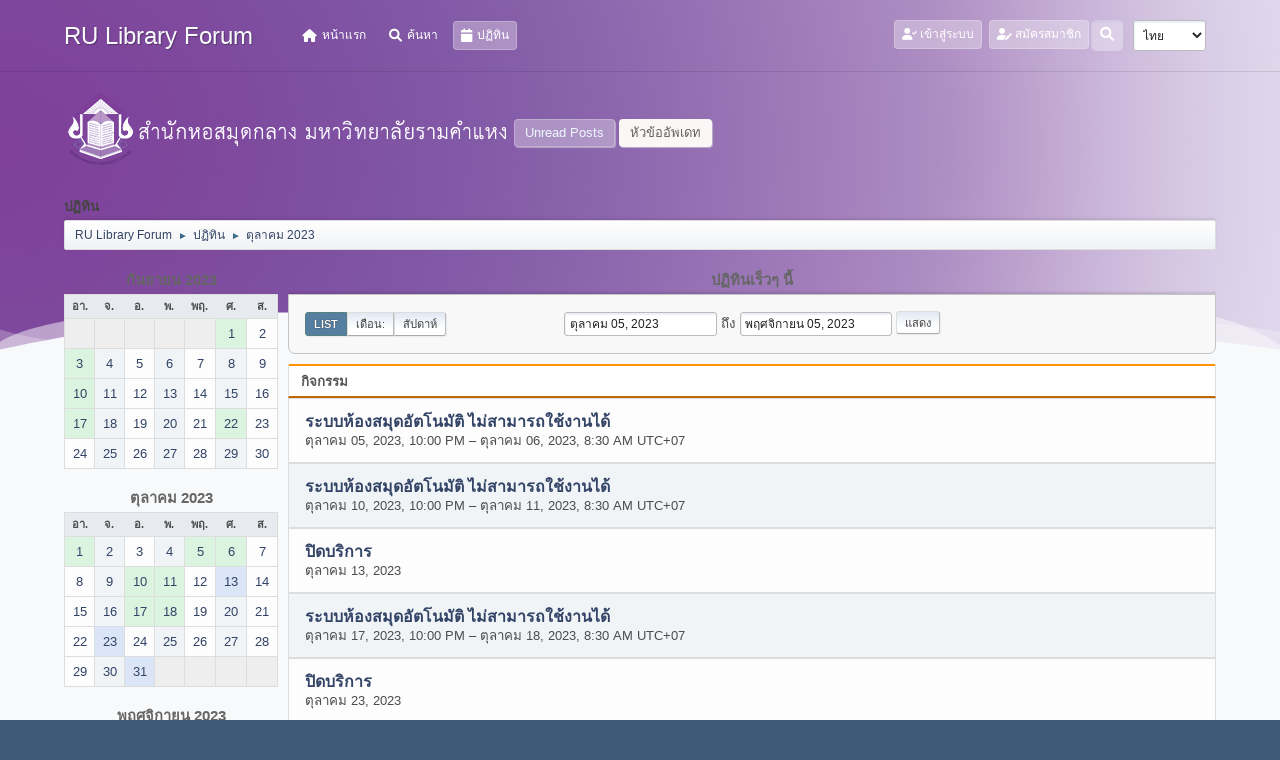

--- FILE ---
content_type: text/html; charset=UTF-8
request_url: https://www.lib.ru.ac.th/forum/index.php?PHPSESSID=8r6r9h49okeb2je79b563v8qs3&action=calendar;viewlist;year=2023;month=10;day=5
body_size: 6729
content:
<!DOCTYPE html>
<html lang="th-TH">
<head>
	<meta charset="UTF-8">
<script type='text/javascript' src='https://www.lib.ru.ac.th/js-google-analytic-inc.js'></script>
	<link rel="stylesheet" href="https://www.lib.ru.ac.th/forum/Themes/Steyle-V2/css/minified_b42c905d208b934dd9cc565838dab764.css?smf212_1719916198">
	<link rel="stylesheet" href="https://use.fontawesome.com/releases/v6.0.0/css/all.css">
	<style>
	img.avatar { max-width: 65px !important; max-height: 65px !important; }
	
	</style>
	<script>
		var smf_theme_url = "https://www.lib.ru.ac.th/forum/Themes/Steyle-V2";
		var smf_default_theme_url = "https://www.lib.ru.ac.th/forum/Themes/default";
		var smf_images_url = "https://www.lib.ru.ac.th/forum/Themes/Steyle-V2/images";
		var smf_smileys_url = "http://www.lib.ru.ac.th/forum/Smileys";
		var smf_smiley_sets = "default,classic,aaron,akyhne,fugue,alienine";
		var smf_smiley_sets_default = "default";
		var smf_avatars_url = "https://www.lib.ru.ac.th/forum/avatars";
		var smf_scripturl = "https://www.lib.ru.ac.th/forum/index.php?PHPSESSID=8r6r9h49okeb2je79b563v8qs3&amp;";
		var smf_iso_case_folding = false;
		var smf_charset = "UTF-8";
		var smf_session_id = "12945fb666071d89b4c23531f90773ba";
		var smf_session_var = "c6cef85f70";
		var smf_member_id = 0;
		var ajax_notification_text = 'กำลังโหลด...';
		var help_popup_heading_text = 'A little lost? Let me explain:';
		var banned_text = 'ขออภัย, บุคคลทั่วไป คุณถูกแบนจากการใช้บอร์ดนี้';
		var smf_txt_expand = 'Expand';
		var smf_txt_shrink = 'Shrink';
		var smf_quote_expand = false;
		var allow_xhjr_credentials = false;
	</script>
	<script src="https://code.jquery.com/jquery-3.6.0.min.js"></script>
	<script src="https://www.lib.ru.ac.th/forum/Themes/default/scripts/jquery-ui.datepicker.min.js?smf212_1719916198" defer></script>
	<script src="https://www.lib.ru.ac.th/forum/Themes/default/scripts/jquery.datepair.min.js?smf212_1719916198" defer></script>
	<script src="https://www.lib.ru.ac.th/forum/Themes/Steyle-V2/scripts/minified_a9e39a0858d30fbb6740ace26b7dcdae.js?smf212_1719916198"></script>
	<script>
	var smf_you_sure ='คุณแน่ใจหรือไม่?';
	</script>
	<title>ปฏิทิน</title>
	<meta name="viewport" content="width=device-width, initial-scale=1">
	<meta property="og:site_name" content="RU Library Forum">
	<meta property="og:title" content="ปฏิทิน">
	<meta property="og:description" content="ปฏิทิน">
	<meta name="description" content="ปฏิทิน">
	<meta name="theme-color" content="#557EA0">
	<link rel="help" href="https://www.lib.ru.ac.th/forum/index.php?PHPSESSID=8r6r9h49okeb2je79b563v8qs3&amp;action=help">
	<link rel="contents" href="https://www.lib.ru.ac.th/forum/index.php?PHPSESSID=8r6r9h49okeb2je79b563v8qs3&amp;">
	<link rel="search" href="https://www.lib.ru.ac.th/forum/index.php?PHPSESSID=8r6r9h49okeb2je79b563v8qs3&amp;action=search">
	<link rel="stylesheet" type="text/css" href="https://www.lib.ru.ac.th/forum/Themes/default/css/BBCode-YouTube2.css" />
</head>
<body id="chrome" class="action_calendar">
		<div class="custom-shape-divider-bottom-1660155424">
    <svg data-name="Layer 1" xmlns="http://www.w3.org/2000/svg" viewBox="0 0 1200 120" preserveAspectRatio="none">
        <path d="M0,0V46.29c47.79,22.2,103.59,32.17,158,28,70.36-5.37,136.33-33.31,206.8-37.5C438.64,32.43,512.34,53.67,583,72.05c69.27,18,138.3,24.88,209.4,13.08,36.15-6,69.85-17.84,104.45-29.34C989.49,25,1113-14.29,1200,52.47V0Z" opacity=".25" class="shape-fill"></path>
        <path d="M0,0V15.81C13,36.92,27.64,56.86,47.69,72.05,99.41,111.27,165,111,224.58,91.58c31.15-10.15,60.09-26.07,89.67-39.8,40.92-19,84.73-46,130.83-49.67,36.26-2.85,70.9,9.42,98.6,31.56,31.77,25.39,62.32,62,103.63,73,40.44,10.79,81.35-6.69,119.13-24.28s75.16-39,116.92-43.05c59.73-5.85,113.28,22.88,168.9,38.84,30.2,8.66,59,6.17,87.09-7.5,22.43-10.89,48-26.93,60.65-49.24V0Z" opacity=".5" class="shape-fill"></path>
        <path d="M0,0V5.63C149.93,59,314.09,71.32,475.83,42.57c43-7.64,84.23-20.12,127.61-26.46,59-8.63,112.48,12.24,165.56,35.4C827.93,77.22,886,95.24,951.2,90c86.53-7,172.46-45.71,248.8-84.81V0Z" class="shape-fill"></path>
    </svg>
</div>
<div id="footerfix">
	<div id="top_section" class="p-nav">
		<div class="inner_wrap p-nav-inner">
		<div class="p-header-logo p-header-logo--image">
			<h1 class="forumtitle">
                            <a class="horizontal-logo text-left" href="https://www.lib.ru.ac.th/forum/index.php?PHPSESSID=8r6r9h49okeb2je79b563v8qs3&amp;"><span class="h4 font-weight-bold align-self-center mb-0 ml-auto">RU Library Forum</span></a>
		    </h1>
			</div>
				<a class="mobile_user_menu">
					<span class="menu_icon"></span>
				</a>
				<div id="main_menu">
					<div id="mobile_user_menu" class="popup_container">
						<div class="popup_window description">
							<div class="popup_heading">Main Menu
								<a href="javascript:void(0);" class="main_icons hide_popup"></a>
							</div>
							
					<ul class="dropmenu menu_nav">
						<li class="button_home">
							<a href="https://www.lib.ru.ac.th/forum/index.php?PHPSESSID=8r6r9h49okeb2je79b563v8qs3&amp;">
								<i class="fa fa-home fa-lg"></i><span class="textmenu">หน้าแรก</span>
							</a>
						</li>
						<li class="button_search">
							<a href="https://www.lib.ru.ac.th/forum/index.php?PHPSESSID=8r6r9h49okeb2je79b563v8qs3&amp;action=search">
								<i class="fa fa-search fa-lg"></i><span class="textmenu">ค้นหา</span>
							</a>
						</li>
						<li class="button_calendar">
							<a class="active" href="https://www.lib.ru.ac.th/forum/index.php?PHPSESSID=8r6r9h49okeb2je79b563v8qs3&amp;action=calendar">
								<i class="fa fa-calendar fa-lg"></i><span class="textmenu">ปฏิทิน</span>
							</a>
						</li>
					</ul><!-- .menu_nav -->
						</div>
					</div>
				</div>
				<div class="p-nav-opposite">
			<ul class="floatleft" id="top_info">
				<li class="button_login">
					<a href="https://www.lib.ru.ac.th/forum/index.php?PHPSESSID=8r6r9h49okeb2je79b563v8qs3&amp;action=login" class="open" onclick="return reqOverlayDiv(this.href, 'เข้าสู่ระบบ', 'login');">
						<i class="fas fa-user-check"></i>
						<span class="textmenu">เข้าสู่ระบบ</span>
					</a>
				</li>
				<li class="button_signup">
					<a href="https://www.lib.ru.ac.th/forum/index.php?PHPSESSID=8r6r9h49okeb2je79b563v8qs3&amp;action=signup" class="open">
						<i class="fas fa-user-edit"></i>
						<span class="textmenu">สมัครสมาชิก</span>
					</a>
				</li>
			</ul>
			<form id="languages_form" method="get" class="floatright">
				<select id="language_select" name="language" onchange="this.form.submit()">
					<option value="thai">ไทย</option>
					<option value="english">English</option>
				</select>
				<noscript>
					<input type="submit" value="Go!">
				</noscript>
			</form>
		<div class="dropdown_search floatright">
        <button onclick="myFunction()" class="dropbtn_search">
	    <i class="fa-solid fa-magnifying-glass"></i>
	   </button>
       <div id="myDropdown" class="dropdown-content_search">
			<form id="search_form" action="https://www.lib.ru.ac.th/forum/index.php?PHPSESSID=8r6r9h49okeb2je79b563v8qs3&amp;action=search2" method="post" class="menu-content" accept-charset="UTF-8">
			  <h3 class="menu-header">ค้นหา</h3>
			  <div class="menu-row">
				<input type="search" class="input" name="search" value="">
		</div>
		<div class="menu-row">
				<select class="select" name="search_selection">
					<option value="all" selected>Entire forum </option>
				</select></div>
		<div class="menu-footer">
				<input type="submit" name="search2" value="ค้นหา" class="button"></div>
				<input type="hidden" name="advanced" value="0">
			</form>
			 </div>
         </div>
		</div><!-- .inner_wrap -->
		</div><!-- .inner_wrap -->
	</div><!-- #top_section -->
	<div id="header">
	<div class="p-title ">
		<a href="https://www.lib.ru.ac.th" target="_blank"><img id="smflogo" src="https://www.lib.ru.ac.th/forum/Themes/Steyle-V2/images/smflogo.png" alt="สำนักหอสมุดกลาง มหาวิทยาลัยรามคำแหง" title="สำนักหอสมุดกลาง มหาวิทยาลัยรามคำแหง"></a>
						<div class="p-title-pageAction">
								<a href="https://www.lib.ru.ac.th/forum/index.php?PHPSESSID=8r6r9h49okeb2je79b563v8qs3&amp;action=unread" class="button button--icon button--icon--bolt" title="แสดงกระทู้ที่ยังไม่ได้อ่าน"><span class="button-text">Unread Posts</span></a>
								<a href="https://www.lib.ru.ac.th/forum/index.php?PHPSESSID=8r6r9h49okeb2je79b563v8qs3&amp;action=unreadreplies" class="button--cta button button--icon button--icon--write" title="แสดงกระทู้ที่ตอบกลับหัวข้อของคุณ"><span class="button-text">หัวข้ออัพเดท</span></a>
						</div>
	</div>
	</div>
	<div id="wrapper">
		<div id="upper_section">
			<div id="inner_section">
				<div class="navigate_section">
					<div class="page-actions"></div>
					<h2 class="page-title">ปฏิทิน</h2>
					<ul class="crumbs">
						<li>
							<a href="https://www.lib.ru.ac.th/forum/index.php?PHPSESSID=8r6r9h49okeb2je79b563v8qs3&amp;"><span>RU Library Forum</span></a>
						</li>
						<li>
							<span class="dividers"> &#9658; </span>
							<a href="https://www.lib.ru.ac.th/forum/index.php?PHPSESSID=8r6r9h49okeb2je79b563v8qs3&amp;action=calendar"><span>ปฏิทิน</span></a>
						</li>
						<li class="last">
							<span class="dividers"> &#9658; </span>
							<a href="https://www.lib.ru.ac.th/forum/index.php?PHPSESSID=8r6r9h49okeb2je79b563v8qs3&amp;action=calendar;year=2023;month=10"><span>ตุลาคม 2023</span></a>
						</li>
					</ul>
					<div class="page-details inline_details"></div>
				</div><!-- .navigate_section -->
			</div><!-- #inner_section -->
		</div><!-- #upper_section -->
		<div id="content_section">
			<div id="main_content_section">
		<div id="calendar">
			<div id="month_grid">
				
			<div class="cat_bar">
				<h3 class="catbg centertext largetext">
					<a href="https://www.lib.ru.ac.th/forum/index.php?PHPSESSID=8r6r9h49okeb2je79b563v8qs3&amp;action=calendar;viewlist;year=2023;month=9;day=01">กันยายน 2023</a>
				</h3>
			</div><!-- .cat_bar -->
			<table class="calendar_table">
				<tr>
					<th class="days" scope="col">อา.</th>
					<th class="days" scope="col">จ.</th>
					<th class="days" scope="col">อ.</th>
					<th class="days" scope="col">พ.</th>
					<th class="days" scope="col">พฤ.</th>
					<th class="days" scope="col">ศ.</th>
					<th class="days" scope="col">ส.</th>
				</tr>
				<tr class="days_wrapper">
					<td class="days disabled">
					</td>
					<td class="days disabled">
					</td>
					<td class="days disabled">
					</td>
					<td class="days disabled">
					</td>
					<td class="days disabled">
					</td>
					<td class="days windowbg events">
						<a href="https://www.lib.ru.ac.th/forum/index.php?PHPSESSID=8r6r9h49okeb2je79b563v8qs3&amp;action=calendar;viewlist;year=2023;month=9;day=1"><span class="day_text">1</span></a>
					</td>
					<td class="days windowbg">
						<a href="https://www.lib.ru.ac.th/forum/index.php?PHPSESSID=8r6r9h49okeb2je79b563v8qs3&amp;action=calendar;viewlist;year=2023;month=9;day=2"><span class="day_text">2</span></a>
					</td>
				</tr>
				<tr class="days_wrapper">
					<td class="days windowbg events">
						<a href="https://www.lib.ru.ac.th/forum/index.php?PHPSESSID=8r6r9h49okeb2je79b563v8qs3&amp;action=calendar;viewlist;year=2023;month=9;day=3"><span class="day_text">3</span></a>
					</td>
					<td class="days windowbg">
						<a href="https://www.lib.ru.ac.th/forum/index.php?PHPSESSID=8r6r9h49okeb2je79b563v8qs3&amp;action=calendar;viewlist;year=2023;month=9;day=4"><span class="day_text">4</span></a>
					</td>
					<td class="days windowbg">
						<a href="https://www.lib.ru.ac.th/forum/index.php?PHPSESSID=8r6r9h49okeb2je79b563v8qs3&amp;action=calendar;viewlist;year=2023;month=9;day=5"><span class="day_text">5</span></a>
					</td>
					<td class="days windowbg">
						<a href="https://www.lib.ru.ac.th/forum/index.php?PHPSESSID=8r6r9h49okeb2je79b563v8qs3&amp;action=calendar;viewlist;year=2023;month=9;day=6"><span class="day_text">6</span></a>
					</td>
					<td class="days windowbg">
						<a href="https://www.lib.ru.ac.th/forum/index.php?PHPSESSID=8r6r9h49okeb2je79b563v8qs3&amp;action=calendar;viewlist;year=2023;month=9;day=7"><span class="day_text">7</span></a>
					</td>
					<td class="days windowbg">
						<a href="https://www.lib.ru.ac.th/forum/index.php?PHPSESSID=8r6r9h49okeb2je79b563v8qs3&amp;action=calendar;viewlist;year=2023;month=9;day=8"><span class="day_text">8</span></a>
					</td>
					<td class="days windowbg">
						<a href="https://www.lib.ru.ac.th/forum/index.php?PHPSESSID=8r6r9h49okeb2je79b563v8qs3&amp;action=calendar;viewlist;year=2023;month=9;day=9"><span class="day_text">9</span></a>
					</td>
				</tr>
				<tr class="days_wrapper">
					<td class="days windowbg events">
						<a href="https://www.lib.ru.ac.th/forum/index.php?PHPSESSID=8r6r9h49okeb2je79b563v8qs3&amp;action=calendar;viewlist;year=2023;month=9;day=10"><span class="day_text">10</span></a>
					</td>
					<td class="days windowbg">
						<a href="https://www.lib.ru.ac.th/forum/index.php?PHPSESSID=8r6r9h49okeb2je79b563v8qs3&amp;action=calendar;viewlist;year=2023;month=9;day=11"><span class="day_text">11</span></a>
					</td>
					<td class="days windowbg">
						<a href="https://www.lib.ru.ac.th/forum/index.php?PHPSESSID=8r6r9h49okeb2je79b563v8qs3&amp;action=calendar;viewlist;year=2023;month=9;day=12"><span class="day_text">12</span></a>
					</td>
					<td class="days windowbg">
						<a href="https://www.lib.ru.ac.th/forum/index.php?PHPSESSID=8r6r9h49okeb2je79b563v8qs3&amp;action=calendar;viewlist;year=2023;month=9;day=13"><span class="day_text">13</span></a>
					</td>
					<td class="days windowbg">
						<a href="https://www.lib.ru.ac.th/forum/index.php?PHPSESSID=8r6r9h49okeb2je79b563v8qs3&amp;action=calendar;viewlist;year=2023;month=9;day=14"><span class="day_text">14</span></a>
					</td>
					<td class="days windowbg">
						<a href="https://www.lib.ru.ac.th/forum/index.php?PHPSESSID=8r6r9h49okeb2je79b563v8qs3&amp;action=calendar;viewlist;year=2023;month=9;day=15"><span class="day_text">15</span></a>
					</td>
					<td class="days windowbg">
						<a href="https://www.lib.ru.ac.th/forum/index.php?PHPSESSID=8r6r9h49okeb2je79b563v8qs3&amp;action=calendar;viewlist;year=2023;month=9;day=16"><span class="day_text">16</span></a>
					</td>
				</tr>
				<tr class="days_wrapper">
					<td class="days windowbg events">
						<a href="https://www.lib.ru.ac.th/forum/index.php?PHPSESSID=8r6r9h49okeb2je79b563v8qs3&amp;action=calendar;viewlist;year=2023;month=9;day=17"><span class="day_text">17</span></a>
					</td>
					<td class="days windowbg">
						<a href="https://www.lib.ru.ac.th/forum/index.php?PHPSESSID=8r6r9h49okeb2je79b563v8qs3&amp;action=calendar;viewlist;year=2023;month=9;day=18"><span class="day_text">18</span></a>
					</td>
					<td class="days windowbg">
						<a href="https://www.lib.ru.ac.th/forum/index.php?PHPSESSID=8r6r9h49okeb2je79b563v8qs3&amp;action=calendar;viewlist;year=2023;month=9;day=19"><span class="day_text">19</span></a>
					</td>
					<td class="days windowbg">
						<a href="https://www.lib.ru.ac.th/forum/index.php?PHPSESSID=8r6r9h49okeb2je79b563v8qs3&amp;action=calendar;viewlist;year=2023;month=9;day=20"><span class="day_text">20</span></a>
					</td>
					<td class="days windowbg">
						<a href="https://www.lib.ru.ac.th/forum/index.php?PHPSESSID=8r6r9h49okeb2je79b563v8qs3&amp;action=calendar;viewlist;year=2023;month=9;day=21"><span class="day_text">21</span></a>
					</td>
					<td class="days windowbg events">
						<a href="https://www.lib.ru.ac.th/forum/index.php?PHPSESSID=8r6r9h49okeb2je79b563v8qs3&amp;action=calendar;viewlist;year=2023;month=9;day=22"><span class="day_text">22</span></a>
					</td>
					<td class="days windowbg">
						<a href="https://www.lib.ru.ac.th/forum/index.php?PHPSESSID=8r6r9h49okeb2je79b563v8qs3&amp;action=calendar;viewlist;year=2023;month=9;day=23"><span class="day_text">23</span></a>
					</td>
				</tr>
				<tr class="days_wrapper">
					<td class="days windowbg">
						<a href="https://www.lib.ru.ac.th/forum/index.php?PHPSESSID=8r6r9h49okeb2je79b563v8qs3&amp;action=calendar;viewlist;year=2023;month=9;day=24"><span class="day_text">24</span></a>
					</td>
					<td class="days windowbg">
						<a href="https://www.lib.ru.ac.th/forum/index.php?PHPSESSID=8r6r9h49okeb2je79b563v8qs3&amp;action=calendar;viewlist;year=2023;month=9;day=25"><span class="day_text">25</span></a>
					</td>
					<td class="days windowbg">
						<a href="https://www.lib.ru.ac.th/forum/index.php?PHPSESSID=8r6r9h49okeb2je79b563v8qs3&amp;action=calendar;viewlist;year=2023;month=9;day=26"><span class="day_text">26</span></a>
					</td>
					<td class="days windowbg">
						<a href="https://www.lib.ru.ac.th/forum/index.php?PHPSESSID=8r6r9h49okeb2je79b563v8qs3&amp;action=calendar;viewlist;year=2023;month=9;day=27"><span class="day_text">27</span></a>
					</td>
					<td class="days windowbg">
						<a href="https://www.lib.ru.ac.th/forum/index.php?PHPSESSID=8r6r9h49okeb2je79b563v8qs3&amp;action=calendar;viewlist;year=2023;month=9;day=28"><span class="day_text">28</span></a>
					</td>
					<td class="days windowbg">
						<a href="https://www.lib.ru.ac.th/forum/index.php?PHPSESSID=8r6r9h49okeb2je79b563v8qs3&amp;action=calendar;viewlist;year=2023;month=9;day=29"><span class="day_text">29</span></a>
					</td>
					<td class="days windowbg">
						<a href="https://www.lib.ru.ac.th/forum/index.php?PHPSESSID=8r6r9h49okeb2je79b563v8qs3&amp;action=calendar;viewlist;year=2023;month=9;day=30"><span class="day_text">30</span></a>
					</td>
				</tr>
			</table>
				
			<div class="cat_bar">
				<h3 class="catbg centertext largetext">
					<a href="https://www.lib.ru.ac.th/forum/index.php?PHPSESSID=8r6r9h49okeb2je79b563v8qs3&amp;action=calendar;viewlist;year=2023;month=10;day=05">ตุลาคม 2023</a>
				</h3>
			</div><!-- .cat_bar -->
			<table class="calendar_table">
				<tr>
					<th class="days" scope="col">อา.</th>
					<th class="days" scope="col">จ.</th>
					<th class="days" scope="col">อ.</th>
					<th class="days" scope="col">พ.</th>
					<th class="days" scope="col">พฤ.</th>
					<th class="days" scope="col">ศ.</th>
					<th class="days" scope="col">ส.</th>
				</tr>
				<tr class="days_wrapper">
					<td class="days windowbg events">
						<a href="https://www.lib.ru.ac.th/forum/index.php?PHPSESSID=8r6r9h49okeb2je79b563v8qs3&amp;action=calendar;viewlist;year=2023;month=10;day=1"><span class="day_text">1</span></a>
					</td>
					<td class="days windowbg">
						<a href="https://www.lib.ru.ac.th/forum/index.php?PHPSESSID=8r6r9h49okeb2je79b563v8qs3&amp;action=calendar;viewlist;year=2023;month=10;day=2"><span class="day_text">2</span></a>
					</td>
					<td class="days windowbg">
						<a href="https://www.lib.ru.ac.th/forum/index.php?PHPSESSID=8r6r9h49okeb2je79b563v8qs3&amp;action=calendar;viewlist;year=2023;month=10;day=3"><span class="day_text">3</span></a>
					</td>
					<td class="days windowbg">
						<a href="https://www.lib.ru.ac.th/forum/index.php?PHPSESSID=8r6r9h49okeb2je79b563v8qs3&amp;action=calendar;viewlist;year=2023;month=10;day=4"><span class="day_text">4</span></a>
					</td>
					<td class="days windowbg events">
						<a href="https://www.lib.ru.ac.th/forum/index.php?PHPSESSID=8r6r9h49okeb2je79b563v8qs3&amp;action=calendar;viewlist;year=2023;month=10;day=5"><span class="day_text">5</span></a>
					</td>
					<td class="days windowbg events">
						<a href="https://www.lib.ru.ac.th/forum/index.php?PHPSESSID=8r6r9h49okeb2je79b563v8qs3&amp;action=calendar;viewlist;year=2023;month=10;day=6"><span class="day_text">6</span></a>
					</td>
					<td class="days windowbg">
						<a href="https://www.lib.ru.ac.th/forum/index.php?PHPSESSID=8r6r9h49okeb2je79b563v8qs3&amp;action=calendar;viewlist;year=2023;month=10;day=7"><span class="day_text">7</span></a>
					</td>
				</tr>
				<tr class="days_wrapper">
					<td class="days windowbg">
						<a href="https://www.lib.ru.ac.th/forum/index.php?PHPSESSID=8r6r9h49okeb2je79b563v8qs3&amp;action=calendar;viewlist;year=2023;month=10;day=8"><span class="day_text">8</span></a>
					</td>
					<td class="days windowbg">
						<a href="https://www.lib.ru.ac.th/forum/index.php?PHPSESSID=8r6r9h49okeb2je79b563v8qs3&amp;action=calendar;viewlist;year=2023;month=10;day=9"><span class="day_text">9</span></a>
					</td>
					<td class="days windowbg events">
						<a href="https://www.lib.ru.ac.th/forum/index.php?PHPSESSID=8r6r9h49okeb2je79b563v8qs3&amp;action=calendar;viewlist;year=2023;month=10;day=10"><span class="day_text">10</span></a>
					</td>
					<td class="days windowbg events">
						<a href="https://www.lib.ru.ac.th/forum/index.php?PHPSESSID=8r6r9h49okeb2je79b563v8qs3&amp;action=calendar;viewlist;year=2023;month=10;day=11"><span class="day_text">11</span></a>
					</td>
					<td class="days windowbg">
						<a href="https://www.lib.ru.ac.th/forum/index.php?PHPSESSID=8r6r9h49okeb2je79b563v8qs3&amp;action=calendar;viewlist;year=2023;month=10;day=12"><span class="day_text">12</span></a>
					</td>
					<td class="days windowbg events holidays">
						<a href="https://www.lib.ru.ac.th/forum/index.php?PHPSESSID=8r6r9h49okeb2je79b563v8qs3&amp;action=calendar;viewlist;year=2023;month=10;day=13"><span class="day_text">13</span></a>
					</td>
					<td class="days windowbg">
						<a href="https://www.lib.ru.ac.th/forum/index.php?PHPSESSID=8r6r9h49okeb2je79b563v8qs3&amp;action=calendar;viewlist;year=2023;month=10;day=14"><span class="day_text">14</span></a>
					</td>
				</tr>
				<tr class="days_wrapper">
					<td class="days windowbg">
						<a href="https://www.lib.ru.ac.th/forum/index.php?PHPSESSID=8r6r9h49okeb2je79b563v8qs3&amp;action=calendar;viewlist;year=2023;month=10;day=15"><span class="day_text">15</span></a>
					</td>
					<td class="days windowbg">
						<a href="https://www.lib.ru.ac.th/forum/index.php?PHPSESSID=8r6r9h49okeb2je79b563v8qs3&amp;action=calendar;viewlist;year=2023;month=10;day=16"><span class="day_text">16</span></a>
					</td>
					<td class="days windowbg events">
						<a href="https://www.lib.ru.ac.th/forum/index.php?PHPSESSID=8r6r9h49okeb2je79b563v8qs3&amp;action=calendar;viewlist;year=2023;month=10;day=17"><span class="day_text">17</span></a>
					</td>
					<td class="days windowbg events">
						<a href="https://www.lib.ru.ac.th/forum/index.php?PHPSESSID=8r6r9h49okeb2je79b563v8qs3&amp;action=calendar;viewlist;year=2023;month=10;day=18"><span class="day_text">18</span></a>
					</td>
					<td class="days windowbg">
						<a href="https://www.lib.ru.ac.th/forum/index.php?PHPSESSID=8r6r9h49okeb2je79b563v8qs3&amp;action=calendar;viewlist;year=2023;month=10;day=19"><span class="day_text">19</span></a>
					</td>
					<td class="days windowbg">
						<a href="https://www.lib.ru.ac.th/forum/index.php?PHPSESSID=8r6r9h49okeb2je79b563v8qs3&amp;action=calendar;viewlist;year=2023;month=10;day=20"><span class="day_text">20</span></a>
					</td>
					<td class="days windowbg">
						<a href="https://www.lib.ru.ac.th/forum/index.php?PHPSESSID=8r6r9h49okeb2je79b563v8qs3&amp;action=calendar;viewlist;year=2023;month=10;day=21"><span class="day_text">21</span></a>
					</td>
				</tr>
				<tr class="days_wrapper">
					<td class="days windowbg">
						<a href="https://www.lib.ru.ac.th/forum/index.php?PHPSESSID=8r6r9h49okeb2je79b563v8qs3&amp;action=calendar;viewlist;year=2023;month=10;day=22"><span class="day_text">22</span></a>
					</td>
					<td class="days windowbg events holidays">
						<a href="https://www.lib.ru.ac.th/forum/index.php?PHPSESSID=8r6r9h49okeb2je79b563v8qs3&amp;action=calendar;viewlist;year=2023;month=10;day=23"><span class="day_text">23</span></a>
					</td>
					<td class="days windowbg">
						<a href="https://www.lib.ru.ac.th/forum/index.php?PHPSESSID=8r6r9h49okeb2je79b563v8qs3&amp;action=calendar;viewlist;year=2023;month=10;day=24"><span class="day_text">24</span></a>
					</td>
					<td class="days windowbg">
						<a href="https://www.lib.ru.ac.th/forum/index.php?PHPSESSID=8r6r9h49okeb2je79b563v8qs3&amp;action=calendar;viewlist;year=2023;month=10;day=25"><span class="day_text">25</span></a>
					</td>
					<td class="days windowbg">
						<a href="https://www.lib.ru.ac.th/forum/index.php?PHPSESSID=8r6r9h49okeb2je79b563v8qs3&amp;action=calendar;viewlist;year=2023;month=10;day=26"><span class="day_text">26</span></a>
					</td>
					<td class="days windowbg">
						<a href="https://www.lib.ru.ac.th/forum/index.php?PHPSESSID=8r6r9h49okeb2je79b563v8qs3&amp;action=calendar;viewlist;year=2023;month=10;day=27"><span class="day_text">27</span></a>
					</td>
					<td class="days windowbg">
						<a href="https://www.lib.ru.ac.th/forum/index.php?PHPSESSID=8r6r9h49okeb2je79b563v8qs3&amp;action=calendar;viewlist;year=2023;month=10;day=28"><span class="day_text">28</span></a>
					</td>
				</tr>
				<tr class="days_wrapper">
					<td class="days windowbg">
						<a href="https://www.lib.ru.ac.th/forum/index.php?PHPSESSID=8r6r9h49okeb2je79b563v8qs3&amp;action=calendar;viewlist;year=2023;month=10;day=29"><span class="day_text">29</span></a>
					</td>
					<td class="days windowbg">
						<a href="https://www.lib.ru.ac.th/forum/index.php?PHPSESSID=8r6r9h49okeb2je79b563v8qs3&amp;action=calendar;viewlist;year=2023;month=10;day=30"><span class="day_text">30</span></a>
					</td>
					<td class="days windowbg holidays">
						<a href="https://www.lib.ru.ac.th/forum/index.php?PHPSESSID=8r6r9h49okeb2je79b563v8qs3&amp;action=calendar;viewlist;year=2023;month=10;day=31"><span class="day_text">31</span></a>
					</td>
					<td class="days disabled">
					</td>
					<td class="days disabled">
					</td>
					<td class="days disabled">
					</td>
					<td class="days disabled">
					</td>
				</tr>
			</table>
				
			<div class="cat_bar">
				<h3 class="catbg centertext largetext">
					<a href="https://www.lib.ru.ac.th/forum/index.php?PHPSESSID=8r6r9h49okeb2je79b563v8qs3&amp;action=calendar;viewlist;year=2023;month=11;day=01">พฤศจิกายน 2023</a>
				</h3>
			</div><!-- .cat_bar -->
			<table class="calendar_table">
				<tr>
					<th class="days" scope="col">อา.</th>
					<th class="days" scope="col">จ.</th>
					<th class="days" scope="col">อ.</th>
					<th class="days" scope="col">พ.</th>
					<th class="days" scope="col">พฤ.</th>
					<th class="days" scope="col">ศ.</th>
					<th class="days" scope="col">ส.</th>
				</tr>
				<tr class="days_wrapper">
					<td class="days disabled">
					</td>
					<td class="days disabled">
					</td>
					<td class="days disabled">
					</td>
					<td class="days windowbg events">
						<a href="https://www.lib.ru.ac.th/forum/index.php?PHPSESSID=8r6r9h49okeb2je79b563v8qs3&amp;action=calendar;viewlist;year=2023;month=11;day=1"><span class="day_text">1</span></a>
					</td>
					<td class="days windowbg">
						<a href="https://www.lib.ru.ac.th/forum/index.php?PHPSESSID=8r6r9h49okeb2je79b563v8qs3&amp;action=calendar;viewlist;year=2023;month=11;day=2"><span class="day_text">2</span></a>
					</td>
					<td class="days windowbg">
						<a href="https://www.lib.ru.ac.th/forum/index.php?PHPSESSID=8r6r9h49okeb2je79b563v8qs3&amp;action=calendar;viewlist;year=2023;month=11;day=3"><span class="day_text">3</span></a>
					</td>
					<td class="days windowbg">
						<a href="https://www.lib.ru.ac.th/forum/index.php?PHPSESSID=8r6r9h49okeb2je79b563v8qs3&amp;action=calendar;viewlist;year=2023;month=11;day=4"><span class="day_text">4</span></a>
					</td>
				</tr>
				<tr class="days_wrapper">
					<td class="days windowbg">
						<a href="https://www.lib.ru.ac.th/forum/index.php?PHPSESSID=8r6r9h49okeb2je79b563v8qs3&amp;action=calendar;viewlist;year=2023;month=11;day=5"><span class="day_text">5</span></a>
					</td>
					<td class="days windowbg">
						<a href="https://www.lib.ru.ac.th/forum/index.php?PHPSESSID=8r6r9h49okeb2je79b563v8qs3&amp;action=calendar;viewlist;year=2023;month=11;day=6"><span class="day_text">6</span></a>
					</td>
					<td class="days windowbg">
						<a href="https://www.lib.ru.ac.th/forum/index.php?PHPSESSID=8r6r9h49okeb2je79b563v8qs3&amp;action=calendar;viewlist;year=2023;month=11;day=7"><span class="day_text">7</span></a>
					</td>
					<td class="days windowbg">
						<a href="https://www.lib.ru.ac.th/forum/index.php?PHPSESSID=8r6r9h49okeb2je79b563v8qs3&amp;action=calendar;viewlist;year=2023;month=11;day=8"><span class="day_text">8</span></a>
					</td>
					<td class="days windowbg">
						<a href="https://www.lib.ru.ac.th/forum/index.php?PHPSESSID=8r6r9h49okeb2je79b563v8qs3&amp;action=calendar;viewlist;year=2023;month=11;day=9"><span class="day_text">9</span></a>
					</td>
					<td class="days windowbg">
						<a href="https://www.lib.ru.ac.th/forum/index.php?PHPSESSID=8r6r9h49okeb2je79b563v8qs3&amp;action=calendar;viewlist;year=2023;month=11;day=10"><span class="day_text">10</span></a>
					</td>
					<td class="days windowbg">
						<a href="https://www.lib.ru.ac.th/forum/index.php?PHPSESSID=8r6r9h49okeb2je79b563v8qs3&amp;action=calendar;viewlist;year=2023;month=11;day=11"><span class="day_text">11</span></a>
					</td>
				</tr>
				<tr class="days_wrapper">
					<td class="days windowbg">
						<a href="https://www.lib.ru.ac.th/forum/index.php?PHPSESSID=8r6r9h49okeb2je79b563v8qs3&amp;action=calendar;viewlist;year=2023;month=11;day=12"><span class="day_text">12</span></a>
					</td>
					<td class="days windowbg">
						<a href="https://www.lib.ru.ac.th/forum/index.php?PHPSESSID=8r6r9h49okeb2je79b563v8qs3&amp;action=calendar;viewlist;year=2023;month=11;day=13"><span class="day_text">13</span></a>
					</td>
					<td class="days windowbg">
						<a href="https://www.lib.ru.ac.th/forum/index.php?PHPSESSID=8r6r9h49okeb2je79b563v8qs3&amp;action=calendar;viewlist;year=2023;month=11;day=14"><span class="day_text">14</span></a>
					</td>
					<td class="days windowbg">
						<a href="https://www.lib.ru.ac.th/forum/index.php?PHPSESSID=8r6r9h49okeb2je79b563v8qs3&amp;action=calendar;viewlist;year=2023;month=11;day=15"><span class="day_text">15</span></a>
					</td>
					<td class="days windowbg">
						<a href="https://www.lib.ru.ac.th/forum/index.php?PHPSESSID=8r6r9h49okeb2je79b563v8qs3&amp;action=calendar;viewlist;year=2023;month=11;day=16"><span class="day_text">16</span></a>
					</td>
					<td class="days windowbg">
						<a href="https://www.lib.ru.ac.th/forum/index.php?PHPSESSID=8r6r9h49okeb2je79b563v8qs3&amp;action=calendar;viewlist;year=2023;month=11;day=17"><span class="day_text">17</span></a>
					</td>
					<td class="days windowbg">
						<a href="https://www.lib.ru.ac.th/forum/index.php?PHPSESSID=8r6r9h49okeb2je79b563v8qs3&amp;action=calendar;viewlist;year=2023;month=11;day=18"><span class="day_text">18</span></a>
					</td>
				</tr>
				<tr class="days_wrapper">
					<td class="days windowbg">
						<a href="https://www.lib.ru.ac.th/forum/index.php?PHPSESSID=8r6r9h49okeb2je79b563v8qs3&amp;action=calendar;viewlist;year=2023;month=11;day=19"><span class="day_text">19</span></a>
					</td>
					<td class="days windowbg">
						<a href="https://www.lib.ru.ac.th/forum/index.php?PHPSESSID=8r6r9h49okeb2je79b563v8qs3&amp;action=calendar;viewlist;year=2023;month=11;day=20"><span class="day_text">20</span></a>
					</td>
					<td class="days windowbg">
						<a href="https://www.lib.ru.ac.th/forum/index.php?PHPSESSID=8r6r9h49okeb2je79b563v8qs3&amp;action=calendar;viewlist;year=2023;month=11;day=21"><span class="day_text">21</span></a>
					</td>
					<td class="days windowbg">
						<a href="https://www.lib.ru.ac.th/forum/index.php?PHPSESSID=8r6r9h49okeb2je79b563v8qs3&amp;action=calendar;viewlist;year=2023;month=11;day=22"><span class="day_text">22</span></a>
					</td>
					<td class="days windowbg">
						<a href="https://www.lib.ru.ac.th/forum/index.php?PHPSESSID=8r6r9h49okeb2je79b563v8qs3&amp;action=calendar;viewlist;year=2023;month=11;day=23"><span class="day_text">23</span></a>
					</td>
					<td class="days windowbg">
						<a href="https://www.lib.ru.ac.th/forum/index.php?PHPSESSID=8r6r9h49okeb2je79b563v8qs3&amp;action=calendar;viewlist;year=2023;month=11;day=24"><span class="day_text">24</span></a>
					</td>
					<td class="days windowbg">
						<a href="https://www.lib.ru.ac.th/forum/index.php?PHPSESSID=8r6r9h49okeb2je79b563v8qs3&amp;action=calendar;viewlist;year=2023;month=11;day=25"><span class="day_text">25</span></a>
					</td>
				</tr>
				<tr class="days_wrapper">
					<td class="days windowbg holidays">
						<a href="https://www.lib.ru.ac.th/forum/index.php?PHPSESSID=8r6r9h49okeb2je79b563v8qs3&amp;action=calendar;viewlist;year=2023;month=11;day=26"><span class="day_text">26</span></a>
					</td>
					<td class="days windowbg">
						<a href="https://www.lib.ru.ac.th/forum/index.php?PHPSESSID=8r6r9h49okeb2je79b563v8qs3&amp;action=calendar;viewlist;year=2023;month=11;day=27"><span class="day_text">27</span></a>
					</td>
					<td class="days windowbg">
						<a href="https://www.lib.ru.ac.th/forum/index.php?PHPSESSID=8r6r9h49okeb2je79b563v8qs3&amp;action=calendar;viewlist;year=2023;month=11;day=28"><span class="day_text">28</span></a>
					</td>
					<td class="days windowbg">
						<a href="https://www.lib.ru.ac.th/forum/index.php?PHPSESSID=8r6r9h49okeb2je79b563v8qs3&amp;action=calendar;viewlist;year=2023;month=11;day=29"><span class="day_text">29</span></a>
					</td>
					<td class="days windowbg">
						<a href="https://www.lib.ru.ac.th/forum/index.php?PHPSESSID=8r6r9h49okeb2je79b563v8qs3&amp;action=calendar;viewlist;year=2023;month=11;day=30"><span class="day_text">30</span></a>
					</td>
					<td class="days disabled">
					</td>
					<td class="days disabled">
					</td>
				</tr>
			</table>
			</div>
			<div id="main_grid">
				
			<div class="cat_bar">
				<h3 class="catbg centertext largetext">
					<a href="https://www.lib.ru.ac.th/forum/index.php?PHPSESSID=8r6r9h49okeb2je79b563v8qs3&amp;action=calendar;viewlist;year=2023;month=10;day=05">ปฏิทินเร็วๆ นี้</a>
				</h3>
			</div>
		<div class="calendar_top roundframe noup">
			<div id="calendar_viewselector" class="buttonrow floatleft">
				<a href="https://www.lib.ru.ac.th/forum/index.php?PHPSESSID=8r6r9h49okeb2je79b563v8qs3&amp;action=calendar;viewlist;year=2023;month=10;day=5" class="button active">List</a>
				<a href="https://www.lib.ru.ac.th/forum/index.php?PHPSESSID=8r6r9h49okeb2je79b563v8qs3&amp;action=calendar;viewmonth;year=2023;month=10;day=5" class="button">เดือน:</a>
				<a href="https://www.lib.ru.ac.th/forum/index.php?PHPSESSID=8r6r9h49okeb2je79b563v8qs3&amp;action=calendar;viewweek;year=2023;month=10;day=5" class="button">สัปดาห์</a>
			</div>
			
			<form action="https://www.lib.ru.ac.th/forum/index.php?PHPSESSID=8r6r9h49okeb2je79b563v8qs3&amp;action=calendar;viewlist" id="calendar_range" method="post" accept-charset="UTF-8">
				<input type="text" name="start_date" id="start_date" value="ตุลาคม 05, 2023" tabindex="1" class="date_input start" data-type="date">
				<span>ถึง</span>
				<input type="text" name="end_date" id="end_date" value="พฤศจิกายน 05, 2023" tabindex="2" class="date_input end" data-type="date">
				<input type="submit" class="button" style="float:none" id="view_button" value="แสดง">
			</form>
		</div><!-- .calendar_top -->
			<div>
				<div class="title_bar">
					<h3 class="titlebg">กิจกรรม</h3>
				</div>
				<ul>
					<li class="windowbg">
						<strong class="event_title"><a href="https://www.lib.ru.ac.th/forum/index.php?PHPSESSID=8r6r9h49okeb2je79b563v8qs3&amp;topic=8358.0">ระบบห้องสมุดอัตโนมัติ ไม่สามารถใช้งานได้</a></strong>
						<br><time datetime="2023-10-05T15:00:00+00:00">ตุลาคม 05, 2023, 10:00 PM</time> &ndash; <time datetime="2023-10-06T01:30:00+00:00">ตุลาคม 06, 2023, 8:30 AM UTC+07</time>
					</li>
					<li class="windowbg">
						<strong class="event_title"><a href="https://www.lib.ru.ac.th/forum/index.php?PHPSESSID=8r6r9h49okeb2je79b563v8qs3&amp;topic=8358.0">ระบบห้องสมุดอัตโนมัติ ไม่สามารถใช้งานได้ </a></strong>
						<br><time datetime="2023-10-10T15:00:00+00:00">ตุลาคม 10, 2023, 10:00 PM</time> &ndash; <time datetime="2023-10-11T01:30:00+00:00">ตุลาคม 11, 2023, 8:30 AM UTC+07</time>
					</li>
					<li class="windowbg">
						<strong class="event_title"><a href="https://www.lib.ru.ac.th/forum/index.php?PHPSESSID=8r6r9h49okeb2je79b563v8qs3&amp;topic=8357.0">ปิดบริการ</a></strong>
						<br><time datetime="2023-10-12T17:00:00+00:00">ตุลาคม 13, 2023</time>
					</li>
					<li class="windowbg">
						<strong class="event_title"><a href="https://www.lib.ru.ac.th/forum/index.php?PHPSESSID=8r6r9h49okeb2je79b563v8qs3&amp;topic=8358.0">ระบบห้องสมุดอัตโนมัติ ไม่สามารถใช้งานได้ </a></strong>
						<br><time datetime="2023-10-17T15:00:00+00:00">ตุลาคม 17, 2023, 10:00 PM</time> &ndash; <time datetime="2023-10-18T01:30:00+00:00">ตุลาคม 18, 2023, 8:30 AM UTC+07</time>
					</li>
					<li class="windowbg">
						<strong class="event_title"><a href="https://www.lib.ru.ac.th/forum/index.php?PHPSESSID=8r6r9h49okeb2je79b563v8qs3&amp;topic=8357.0">ปิดบริการ</a></strong>
						<br><time datetime="2023-10-22T17:00:00+00:00">ตุลาคม 23, 2023</time>
					</li>
					<li class="windowbg">
						<strong class="event_title"><a href="https://www.lib.ru.ac.th/forum/index.php?PHPSESSID=8r6r9h49okeb2je79b563v8qs3&amp;topic=8360.0">การเปิด-ปิด การให้บริการ ประจำเดือน พ.ย. 2566</a></strong>
						<br><time datetime="2023-10-31T17:00:00+00:00">พฤศจิกายน 01, 2023</time>
					</li>
				</ul>
			</div>
			<div>
				<div class="title_bar">
					<h3 class="titlebg"></h3>
				</div>
				<div class="windowbg">
					<p class="inline holidays">วันนวมินทรมหาราช (Nawamindra Maharaj Day) (ตุลาคม 13), วันปิยมหาราช (King Chulalongkorn Day) (ตุลาคม 23), Halloween (ตุลาคม 31)
					</p>
				</div><!-- .windowbg -->
			</div>
			</div>
		</div><!-- #calendar -->
			</div><!-- #main_content_section -->
		</div><!-- #content_section -->
	</div><!-- #wrapper -->
</div><!-- #footerfix -->
	<div id="footer">
	<div class="custom-shape-divider-top-1660156928">
    <svg data-name="Layer 1" xmlns="http://www.w3.org/2000/svg" viewBox="0 0 1200 120" preserveAspectRatio="none">
        <path d="M0,0V46.29c47.79,22.2,103.59,32.17,158,28,70.36-5.37,136.33-33.31,206.8-37.5C438.64,32.43,512.34,53.67,583,72.05c69.27,18,138.3,24.88,209.4,13.08,36.15-6,69.85-17.84,104.45-29.34C989.49,25,1113-14.29,1200,52.47V0Z" opacity=".25" class="shape-fill"></path>
        <path d="M0,0V15.81C13,36.92,27.64,56.86,47.69,72.05,99.41,111.27,165,111,224.58,91.58c31.15-10.15,60.09-26.07,89.67-39.8,40.92-19,84.73-46,130.83-49.67,36.26-2.85,70.9,9.42,98.6,31.56,31.77,25.39,62.32,62,103.63,73,40.44,10.79,81.35-6.69,119.13-24.28s75.16-39,116.92-43.05c59.73-5.85,113.28,22.88,168.9,38.84,30.2,8.66,59,6.17,87.09-7.5,22.43-10.89,48-26.93,60.65-49.24V0Z" opacity=".5" class="shape-fill"></path>
        <path d="M0,0V5.63C149.93,59,314.09,71.32,475.83,42.57c43-7.64,84.23-20.12,127.61-26.46,59-8.63,112.48,12.24,165.56,35.4C827.93,77.22,886,95.24,951.2,90c86.53-7,172.46-45.71,248.8-84.81V0Z" class="shape-fill"></path>
    </svg>
</div>
<div class="footer-bottom">
		<div class="inner_wrap">
		<ul>
			<li class="floatright"><a href="https://www.lib.ru.ac.th/forum/index.php?PHPSESSID=8r6r9h49okeb2je79b563v8qs3&amp;action=help">ช่วยเหลือ</a> | <a href="https://www.lib.ru.ac.th/forum/index.php?PHPSESSID=8r6r9h49okeb2je79b563v8qs3&amp;action=agreement">Terms and Rules</a> | <a href="#top_section">ขึ้นบน &#9650;</a></li>
			<li class="copyright"><a href="https://www.lib.ru.ac.th/forum/index.php?PHPSESSID=8r6r9h49okeb2je79b563v8qs3&amp;action=credits" title="Simple Machines Forum" target="_blank" class="new_win">SMF 2.1.2</a> |
 <a href="http://www.simplemachines.org/about/smf/license.php" title="License" target="_blank" class="new_win">SMF &copy; 2016</a>, <a href="http://www.simplemachines.org" title="Simple Machines" target="_blank" class="new_win">Simple Machines</a> <span style="font-size: 1em; color: #fa897b;"><i class="fas fa-heart"></i></span> Theme by <a href="https://webtiryaki.com" target="_blank" rel="noopener">Webtiryaki</a></li>
		</ul>
		<p>Page created in 0.093 seconds with 19 queries.</p>
	</div>
		</div>
	</div><!-- #footer -->
<script>
window.addEventListener("DOMContentLoaded", function() {
	function triggerCron()
	{
		$.get('https://www.lib.ru.ac.th/forum' + "/cron.php?ts=1769779305");
	}
	window.setTimeout(triggerCron, 1);
	$("#calendar_range .date_input").datepicker({
		dateFormat: "MM dd, yy",
		autoSize: true,
		isRTL: false,
		constrainInput: true,
		showAnim: "",
		showButtonPanel: false,
		yearRange: "2012:2030",
		hideIfNoPrevNext: true,
		monthNames: ["มกราคม", "กุมภาพันธ์", "มีนาคม", "เมษายน", "พฤษภาคม", "มิถุนายน", "กรกฎาคม", "สิงหาคม", "กันยายน", "ตุลาคม", "พฤศจิกายน", "ธันวาคม"],
		monthNamesShort: ["ม.ค.", "ก.พ.", "มี.ค.", "เม.ย.", "พ.ค.", "มิ.ย.", "ก.ค.", "ส.ค.", "ก.ย.", "ต.ค.", "พ.ย.", "ธ.ค."],
		dayNames: ["อาทิตย์", "จันทร์", "อังคาร", "พุธ", "พฤหัสบดี", "ศุกร์", "เสาร์"],
		dayNamesShort: ["อา.", "จ.", "อ.", "พ.", "พฤ.", "ศ.", "ส."],
		dayNamesMin: ["อา.", "จ.", "อ.", "พ.", "พฤ.", "ศ.", "ส."],
		prevText: "Previous month",
		nextText: "Next month",
		firstDay: 0,
	});
	$("#calendar_range").datepair({
		dateClass: "date_input",
		parseDate: function (el) {
			var val = $(el).datepicker("getDate");
			if (!val) {
				return null;
			}
			var utc = new Date(val);
			return utc && new Date(utc.getTime() + (utc.getTimezoneOffset() * 60000));
		},
		updateDate: function (el, v) {
			$(el).datepicker("setDate", new Date(v.getTime() - (v.getTimezoneOffset() * 60000)));
		},
		parseTime: function(input){},
		updateTime: function(input, dateObj){},
		setMinTime: function(input, dateObj){},
	});
});
</script>
</body>
</html>

--- FILE ---
content_type: application/javascript
request_url: https://www.lib.ru.ac.th/forum/Themes/default/scripts/jquery.datepair.min.js?smf212_1719916198
body_size: 1361
content:
/*!
 * datepair.js v0.4.16 - A javascript plugin for intelligently selecting date and time ranges inspired by Google Calendar.
 * Copyright (c) 2018 Jon Thornton - http://jonthornton.github.com/Datepair.js
 * License: MIT
 */

!function(a,b){"use strict";function c(a,b){var c=b||{};for(var d in a)d in c||(c[d]=a[d]);return c}function d(a,c){if(h)h(a).trigger(c);else{var d=b.createEvent("CustomEvent");d.initCustomEvent(c,!0,!0,{}),a.dispatchEvent(d)}}function e(a,b){return h?h(a).hasClass(b):a.classList.contains(b)}function f(a,b){this.dateDelta=null,this.timeDelta=null,this._defaults={startClass:"start",endClass:"end",timeClass:"time",dateClass:"date",defaultDateDelta:0,defaultTimeDelta:36e5,anchor:"start",parseTime:function(a){return h(a).timepicker("getTime")},updateTime:function(a,b){h(a).timepicker("setTime",b)},setMinTime:function(a,b){h(a).timepicker("option","minTime",b)},parseDate:function(a){return a.value&&h(a).datepicker("getDate")},updateDate:function(a,b){h(a).datepicker("update",b)}},this.container=a,this.settings=c(this._defaults,b),this.startDateInput=this.container.querySelector("."+this.settings.startClass+"."+this.settings.dateClass),this.endDateInput=this.container.querySelector("."+this.settings.endClass+"."+this.settings.dateClass),this.startTimeInput=this.container.querySelector("."+this.settings.startClass+"."+this.settings.timeClass),this.endTimeInput=this.container.querySelector("."+this.settings.endClass+"."+this.settings.timeClass),this.refresh(),this._bindChangeHandler()}var g=864e5,h=a.Zepto||a.jQuery;f.prototype={constructor:f,option:function(a,b){if("object"==typeof a)this.settings=c(this.settings,a);else if("string"==typeof a&&"undefined"!=typeof b)this.settings[a]=b;else if("string"==typeof a)return this.settings[a];this._updateEndMintime()},getTimeDiff:function(){var a=this.dateDelta+this.timeDelta;return!(a<0)||this.startDateInput&&this.endDateInput||(a+=g),a},refresh:function(){if(this.startDateInput&&this.startDateInput.value&&this.endDateInput&&this.endDateInput.value){var a=this.settings.parseDate(this.startDateInput),b=this.settings.parseDate(this.endDateInput);a&&b&&(this.dateDelta=b.getTime()-a.getTime())}if(this.startTimeInput&&this.startTimeInput.value&&this.endTimeInput&&this.endTimeInput.value){var c=this.settings.parseTime(this.startTimeInput),d=this.settings.parseTime(this.endTimeInput);c&&d&&(this.timeDelta=d.getTime()-c.getTime(),this._updateEndMintime())}},remove:function(){this._unbindChangeHandler()},_bindChangeHandler:function(){h?h(this.container).on("change.datepair",h.proxy(this.handleEvent,this)):this.container.addEventListener("change",this,!1)},_unbindChangeHandler:function(){h?h(this.container).off("change.datepair"):this.container.removeEventListener("change",this,!1)},handleEvent:function(a){this._unbindChangeHandler(),e(a.target,this.settings.dateClass)?""!=a.target.value?(this._dateChanged(a.target),this._timeChanged(a.target)):this.dateDelta=null:e(a.target,this.settings.timeClass)&&(""!=a.target.value?this._timeChanged(a.target):this.timeDelta=null),this._validateRanges(),this._updateEndMintime(),this._bindChangeHandler()},_dateChanged:function(a){if(this.startDateInput&&this.endDateInput){var b=this.settings.parseDate(this.startDateInput),c=this.settings.parseDate(this.endDateInput);if(b&&c)if("start"==this.settings.anchor&&e(a,this.settings.startClass)){var d=new Date(b.getTime()+this.dateDelta);this.settings.updateDate(this.endDateInput,d)}else if("end"==this.settings.anchor&&e(a,this.settings.endClass)){var d=new Date(c.getTime()-this.dateDelta);this.settings.updateDate(this.startDateInput,d)}else if(c<b){var f=e(a,this.settings.startClass)?this.endDateInput:this.startDateInput,h=this.settings.parseDate(a);this.dateDelta=0,this.settings.updateDate(f,h)}else this.dateDelta=c.getTime()-b.getTime();else if(null!==this.settings.defaultDateDelta){if(b){var i=new Date(b.getTime()+this.settings.defaultDateDelta*g);this.settings.updateDate(this.endDateInput,i)}else if(c){var j=new Date(c.getTime()-this.settings.defaultDateDelta*g);this.settings.updateDate(this.startDateInput,j)}this.dateDelta=this.settings.defaultDateDelta*g}else this.dateDelta=null}},_timeChanged:function(a){if(this.startTimeInput&&this.endTimeInput){var b=this.settings.parseTime(this.startTimeInput),c=this.settings.parseTime(this.endTimeInput);if(!b||!c)return void(null!==this.settings.defaultTimeDelta?(this.timeDelta=this.settings.defaultTimeDelta,b?(c=this._setTimeAndReturn(this.endTimeInput,new Date(b.getTime()+this.settings.defaultTimeDelta)),this._doMidnightRollover(b,c)):c&&(b=this._setTimeAndReturn(this.startTimeInput,new Date(c.getTime()-this.settings.defaultTimeDelta)),this._doMidnightRollover(b,c))):this.timeDelta=null);if("start"==this.settings.anchor&&e(a,this.settings.startClass))c=this._setTimeAndReturn(this.endTimeInput,new Date(b.getTime()+this.timeDelta)),this._doMidnightRollover(b,c);else if("end"==this.settings.anchor&&e(a,this.settings.endClass))b=this._setTimeAndReturn(this.startTimeInput,new Date(c.getTime()-this.timeDelta)),this._doMidnightRollover(b,c);else{this._doMidnightRollover(b,c);var d,f;if(this.startDateInput&&this.endDateInput&&(d=this.settings.parseDate(this.startDateInput),f=this.settings.parseDate(this.endDateInput)),+d==+f&&c<b){var g=e(a,this.settings.endClass)?this.endTimeInput:this.startTimeInput,h=e(a,this.settings.startClass)?this.endTimeInput:this.startTimeInput,i=this.settings.parseTime(g);this.timeDelta=0,this.settings.updateTime(h,i)}else this.timeDelta=c.getTime()-b.getTime()}}},_setTimeAndReturn:function(a,b){return this.settings.updateTime(a,b),this.settings.parseTime(a)},_doMidnightRollover:function(a,b){if(this.startDateInput&&this.endDateInput){var c=this.settings.parseDate(this.endDateInput),d=this.settings.parseDate(this.startDateInput),e=b.getTime()-a.getTime(),f=b<a?g:-1*g;null!==this.dateDelta&&this.dateDelta+this.timeDelta<=g&&this.dateDelta+e!=0&&(f>0||0!=this.dateDelta)&&(e>=0&&this.timeDelta<0||e<0&&this.timeDelta>=0)&&("start"==this.settings.anchor?(this.settings.updateDate(this.endDateInput,new Date(c.getTime()+f)),this._dateChanged(this.endDateInput)):"end"==this.settings.anchor&&(this.settings.updateDate(this.startDateInput,new Date(d.getTime()-f)),this._dateChanged(this.startDateInput))),this.timeDelta=e}},_updateEndMintime:function(){if("function"==typeof this.settings.setMinTime){var a=null;"start"==this.settings.anchor&&(!this.dateDelta||this.dateDelta<g||this.timeDelta&&this.dateDelta+this.timeDelta<g)&&(a=this.settings.parseTime(this.startTimeInput)),this.settings.setMinTime(this.endTimeInput,a)}},_validateRanges:function(){return this.startTimeInput&&this.endTimeInput&&null===this.timeDelta?void d(this.container,"rangeIncomplete"):this.startDateInput&&this.endDateInput&&null===this.dateDelta?void d(this.container,"rangeIncomplete"):void(!this.startDateInput||!this.endDateInput||this.dateDelta+this.timeDelta>=0?d(this.container,"rangeSelected"):d(this.container,"rangeError"))}},a.Datepair=f}(window,document),function(a){a&&(a.fn.datepair=function(b){var c;return this.each(function(){var d=a(this),e=d.data("datepair"),f="object"==typeof b&&b;e||(e=new Datepair(this,f),d.data("datepair",e)),"remove"===b&&(c=e.remove(),d.removeData("datepair",e)),"string"==typeof b&&(c=e[b]())}),c||this},a("[data-datepair]").each(function(){var b=a(this);b.datepair(b.data())}))}(window.Zepto||window.jQuery);
